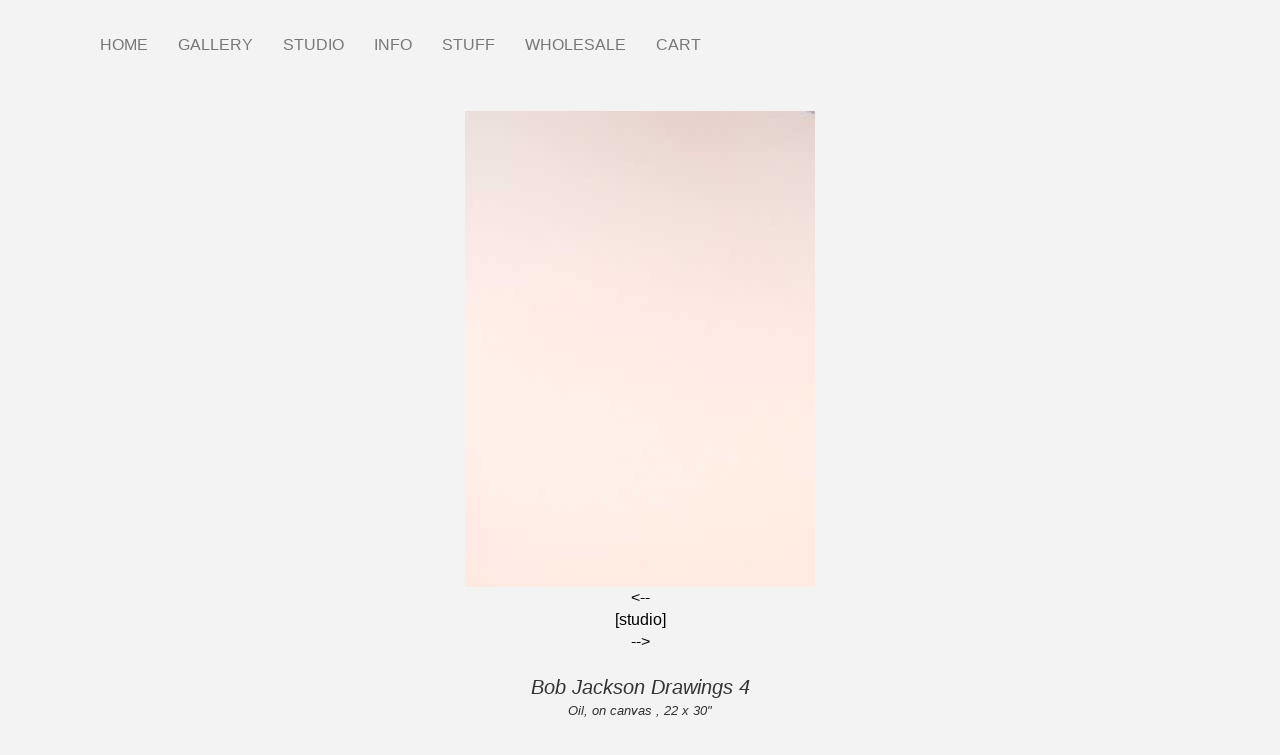

--- FILE ---
content_type: text/html; charset=UTF-8
request_url: https://www.bicyclepaintings.com/studio02/bobjackson/04
body_size: 7204
content:


<!-- THEME DEBUG -->
<!-- THEME HOOK: 'html' -->
<!-- FILE NAME SUGGESTIONS:
   ▪️ html--node--1046.html.twig
   ▪️ html--node--%.html.twig
   ▪️ html--node.html.twig
   ✅ html.html.twig
-->
<!-- BEGIN OUTPUT from 'themes/contrib/bootstrap/templates/system/html.html.twig' -->
<!DOCTYPE html>
<html  lang="en" dir="ltr">
  <head>
    <meta charset="utf-8" />
<script type="text/javascript" data-pin-hover="1" async defer data-pin-height="0" data-pin-shape="rect" data-pin-color="gray" src="//assets.pinterest.com/js/pinit.js"></script>
<meta name="Generator" content="Drupal 10 (https://www.drupal.org); Commerce 2" />
<meta name="MobileOptimized" content="width" />
<meta name="HandheldFriendly" content="true" />
<meta name="viewport" content="width=device-width, initial-scale=1.0" />
<link rel="icon" href="/sites/default/files/favicon.png" type="image/png" />
<link rel="canonical" href="https://www.bicyclepaintings.com/studio02/bobjackson/04" />
<link rel="shortlink" href="https://www.bicyclepaintings.com/node/1046" />

    <title>Bob Jackson Drawings 4 | Bicycle Paintings, Prints and Custom Bike Art Portraits</title>
    <link rel="stylesheet" media="all" href="/sites/default/files/css/css_l23QDgoxemMDCBpI9uJ5_ztth1s46NfQv7Zmyak1ux0.css?delta=0&amp;language=en&amp;theme=bd_bootstrap&amp;include=eJxVyEEOgCAMBMAPEfskU6AaFFzSFpXfe3aOEwE3V-60KTd5oGdIUKGso3Nd-OD3F7lwxR4qTwxfc7GEW3QSLkmowaa5NIps8gFrpCOv" />
<link rel="stylesheet" media="all" href="https://cdn.jsdelivr.net/npm/entreprise7pro-bootstrap@3.4.8/dist/css/bootstrap.min.css" integrity="sha256-zL9fLm9PT7/fK/vb1O9aIIAdm/+bGtxmUm/M1NPTU7Y=" crossorigin="anonymous" />
<link rel="stylesheet" media="all" href="https://cdn.jsdelivr.net/npm/@unicorn-fail/drupal-bootstrap-styles@0.0.2/dist/3.1.1/7.x-3.x/drupal-bootstrap.min.css" integrity="sha512-nrwoY8z0/iCnnY9J1g189dfuRMCdI5JBwgvzKvwXC4dZ+145UNBUs+VdeG/TUuYRqlQbMlL4l8U3yT7pVss9Rg==" crossorigin="anonymous" />
<link rel="stylesheet" media="all" href="https://cdn.jsdelivr.net/npm/@unicorn-fail/drupal-bootstrap-styles@0.0.2/dist/3.1.1/8.x-3.x/drupal-bootstrap.min.css" integrity="sha512-jM5OBHt8tKkl65deNLp2dhFMAwoqHBIbzSW0WiRRwJfHzGoxAFuCowGd9hYi1vU8ce5xpa5IGmZBJujm/7rVtw==" crossorigin="anonymous" />
<link rel="stylesheet" media="all" href="https://cdn.jsdelivr.net/npm/@unicorn-fail/drupal-bootstrap-styles@0.0.2/dist/3.2.0/7.x-3.x/drupal-bootstrap.min.css" integrity="sha512-U2uRfTiJxR2skZ8hIFUv5y6dOBd9s8xW+YtYScDkVzHEen0kU0G9mH8F2W27r6kWdHc0EKYGY3JTT3C4pEN+/g==" crossorigin="anonymous" />
<link rel="stylesheet" media="all" href="https://cdn.jsdelivr.net/npm/@unicorn-fail/drupal-bootstrap-styles@0.0.2/dist/3.2.0/8.x-3.x/drupal-bootstrap.min.css" integrity="sha512-JXQ3Lp7Oc2/VyHbK4DKvRSwk2MVBTb6tV5Zv/3d7UIJKlNEGT1yws9vwOVUkpsTY0o8zcbCLPpCBG2NrZMBJyQ==" crossorigin="anonymous" />
<link rel="stylesheet" media="all" href="https://cdn.jsdelivr.net/npm/@unicorn-fail/drupal-bootstrap-styles@0.0.2/dist/3.3.1/7.x-3.x/drupal-bootstrap.min.css" integrity="sha512-ZbcpXUXjMO/AFuX8V7yWatyCWP4A4HMfXirwInFWwcxibyAu7jHhwgEA1jO4Xt/UACKU29cG5MxhF/i8SpfiWA==" crossorigin="anonymous" />
<link rel="stylesheet" media="all" href="https://cdn.jsdelivr.net/npm/@unicorn-fail/drupal-bootstrap-styles@0.0.2/dist/3.3.1/8.x-3.x/drupal-bootstrap.min.css" integrity="sha512-kTMXGtKrWAdF2+qSCfCTa16wLEVDAAopNlklx4qPXPMamBQOFGHXz0HDwz1bGhstsi17f2SYVNaYVRHWYeg3RQ==" crossorigin="anonymous" />
<link rel="stylesheet" media="all" href="https://cdn.jsdelivr.net/npm/@unicorn-fail/drupal-bootstrap-styles@0.0.2/dist/3.4.0/8.x-3.x/drupal-bootstrap.min.css" integrity="sha512-tGFFYdzcicBwsd5EPO92iUIytu9UkQR3tLMbORL9sfi/WswiHkA1O3ri9yHW+5dXk18Rd+pluMeDBrPKSwNCvw==" crossorigin="anonymous" />
<link rel="stylesheet" media="all" href="/sites/default/files/css/css_UYo_GKt7TPYceTHy30qIRIL7Ht4yQmAJZ75nRckBxgM.css?delta=9&amp;language=en&amp;theme=bd_bootstrap&amp;include=eJxVyEEOgCAMBMAPEfskU6AaFFzSFpXfe3aOEwE3V-60KTd5oGdIUKGso3Nd-OD3F7lwxR4qTwxfc7GEW3QSLkmowaa5NIps8gFrpCOv" />

    <script type="application/json" data-drupal-selector="drupal-settings-json">{"path":{"baseUrl":"\/","pathPrefix":"","currentPath":"node\/1046","currentPathIsAdmin":false,"isFront":false,"currentLanguage":"en"},"pluralDelimiter":"\u0003","suppressDeprecationErrors":true,"ajaxPageState":{"libraries":"eJxdjFEOgzAMQy_U0SNFobW6ThmpmrDB7TeE2BA_lv1secw0qrp55xYtseD2rrnAwx__HLUOqlM9l02bvtBPxFXFawtJO2Luc2MZcmXRMvCDl1BUi4CcSyxfueZ9JLzq7JSrpe1-jTohqYRWJ0eHOd03fvxf8IAlyZyxJzIIkmu3YKs5nnFkwweEeGMq","theme":"bd_bootstrap","theme_token":null},"ajaxTrustedUrl":[],"gtag":{"tagId":"UA-45461979-1","consentMode":false,"otherIds":[],"events":[],"additionalConfigInfo":[]},"pinterest_hover":{"excluded":[".path-frontpage img"]},"bootstrap":{"forms_has_error_value_toggle":1,"popover_enabled":1,"popover_animation":1,"popover_auto_close":1,"popover_container":"body","popover_content":"","popover_delay":"0","popover_html":0,"popover_placement":"right","popover_selector":"","popover_title":"","popover_trigger":"click","tooltip_enabled":1,"tooltip_animation":1,"tooltip_container":"body","tooltip_delay":"0","tooltip_html":0,"tooltip_placement":"auto left","tooltip_selector":"","tooltip_trigger":"hover"},"user":{"uid":0,"permissionsHash":"9c3a1baf35005b8d1cc3da8b6dcb581a71275b788034eb737e6b26f0e2b75f8e"}}</script>
<script src="/sites/default/files/js/js_gJ5kPPaLO2J5wL8iE1sMBfwrNdFh91D3U10QuLYpeBE.js?scope=header&amp;delta=0&amp;language=en&amp;theme=bd_bootstrap&amp;include=eJxdjFEKwzAMQy_UJUcybmI8D1Mbx916_G2UraU_QnoSmjvMZjky0OtoqHR7SWfK6cB_Bx4Essi5dHN7UpxImmmKT82Cao_VUUsXVOOCD9wmNmMlSOTKH7nmfeSyJAWNhPv3_vdzwYW2pmunPcEgpZYW4w2PllTf"></script>
<script src="/modules/contrib/google_tag/js/gtag.js?t7kroe"></script>

  </head>
  <body class="page-node-1046 page-node-type-art_image path-node page-node-type-art-image has-glyphicons">
    <a href="#main-content" class="visually-hidden focusable skip-link">
      Skip to main content
    </a>
    
    

<!-- THEME DEBUG -->
<!-- THEME HOOK: 'off_canvas_page_wrapper' -->
<!-- BEGIN OUTPUT from 'core/modules/system/templates/off-canvas-page-wrapper.html.twig' -->
  <div class="dialog-off-canvas-main-canvas" data-off-canvas-main-canvas>
    

<!-- THEME DEBUG -->
<!-- THEME HOOK: 'page' -->
<!-- FILE NAME SUGGESTIONS:
   ▪️ page--node--1046.html.twig
   ▪️ page--node--%.html.twig
   ▪️ page--node.html.twig
   ✅ page.html.twig
-->
<!-- 💡 BEGIN CUSTOM TEMPLATE OUTPUT from 'themes/custom/bd_bootstrap/templates/system/page.html.twig' -->
          <header class="navbar navbar-default container" id="navbar" role="banner">
            <div class="navbar-header">

                          <button type="button" class="navbar-toggle" data-toggle="collapse" data-target="#navbar-collapse">
            <span class="sr-only">Toggle navigation</span>
            <span class="icon-bar"></span>
            <span class="icon-bar"></span>
            <span class="icon-bar"></span>
          </button>
                
      </div>

                    <div id="navbar-collapse" class="navbar-collapse collapse">
          

<!-- THEME DEBUG -->
<!-- THEME HOOK: 'region' -->
<!-- FILE NAME SUGGESTIONS:
   ▪️ region--navigation-collapsible.html.twig
   ✅ region.html.twig
-->
<!-- BEGIN OUTPUT from 'themes/contrib/bootstrap/templates/system/region.html.twig' -->
  <div class="region region-navigation-collapsible">
    

<!-- THEME DEBUG -->
<!-- THEME HOOK: 'block' -->
<!-- FILE NAME SUGGESTIONS:
   ▪️ block--mainmenu-2.html.twig
   ▪️ block--system-menu-block--main.html.twig
   ✅ block--system-menu-block.html.twig
   ▪️ block--system.html.twig
   ▪️ block.html.twig
-->
<!-- BEGIN OUTPUT from 'core/modules/system/templates/block--system-menu-block.html.twig' -->
<nav role="navigation" aria-labelledby="block-mainmenu-2-menu" id="block-mainmenu-2">
            
  <h2 class="visually-hidden" id="block-mainmenu-2-menu">Main menu</h2>
  

        

<!-- THEME DEBUG -->
<!-- THEME HOOK: 'menu__main' -->
<!-- FILE NAME SUGGESTIONS:
   ✅ menu--main.html.twig
   ✅ menu--main.html.twig
   ▪️ menu.html.twig
-->
<!-- BEGIN OUTPUT from 'themes/contrib/bootstrap/templates/menu/menu--main.html.twig' -->


    
        <ul class="menu menu--main nav navbar-nav menu-level0">
                                                                          <li class="first">
                    
                                                                <a href="/" data-drupal-link-system-path="&lt;front&gt;">HOME</a>
                                    </li>
                                                                          <li class="expanded dropdown">
                    
                                                            <span class="link-toggle"><a href="/gallery" data-drupal-link-system-path="gallery">GALLERY</a>
                    <span class="caret"></span></span>
                      
    
        <ul class="dropdown-menu menu-level1">
                                                                          <li class="first">
                    
                                                                <a href="/gallery/paintings" data-drupal-link-system-path="gallery/paintings">PAINTINGS</a>
                                    </li>
                                                                          <li>
                    
                                                                <a href="/gallery/prints" data-drupal-link-system-path="gallery/prints">PRINTS</a>
                                    </li>
                                                                          <li>
                    
                                                                <a href="/archive" data-drupal-link-system-path="archive">ARCHIVE</a>
                                    </li>
                                                                          <li class="last">
                    
                                                                <a href="/gallery/search" data-drupal-link-system-path="gallery/search">SEARCH</a>
                                    </li>
                    </ul>
    
                                    </li>
                                                                          <li class="expanded dropdown col2">
                    
                                                            <span class="link-toggle"><a href="/studio/2025" data-drupal-link-system-path="node/14006">STUDIO</a>
                    <span class="caret"></span></span>
                      
    
        <ul class="dropdown-menu menu-level1">
                                                                          <li class="first">
                    
                                                                <a href="/studio/2025" data-drupal-link-system-path="node/14006">2025</a>
                                    </li>
                                                                          <li>
                    
                                                                <a href="/studio/2024" title="Studio 2024" data-drupal-link-system-path="node/13372">2024</a>
                                    </li>
                                                                          <li>
                    
                                                                <a href="/studio/2023" title="Studio 2023" data-drupal-link-system-path="node/12831">2023</a>
                                    </li>
                                                                          <li>
                    
                                                                <a href="/studio/2022" data-drupal-link-system-path="node/12207">2022</a>
                                    </li>
                                                                          <li>
                    
                                                                <a href="/studio/2021" data-drupal-link-system-path="node/11860">2021</a>
                                    </li>
                                                                          <li>
                    
                                                                <a href="/studio/2020" title="Studio 2020" data-drupal-link-system-path="node/11220">2020</a>
                                    </li>
                                                                          <li>
                    
                                                                <a href="/studio/2019" title="Studio 2019" data-drupal-link-system-path="node/10443">2019</a>
                                    </li>
                                                                          <li>
                    
                                                                <a href="/studio/2018" title="" data-drupal-link-system-path="node/9947">2018</a>
                                    </li>
                                                                          <li>
                    
                                                                <a href="/studio/2017" title="" data-drupal-link-system-path="node/9445">2017</a>
                                    </li>
                                                                          <li>
                    
                                                                <a href="/studio/2016" title="" data-drupal-link-system-path="node/8842">2016</a>
                                    </li>
                                                                          <li>
                    
                                                                <a href="/studio/2015" data-drupal-link-system-path="node/8204">2015</a>
                                    </li>
                                                                          <li>
                    
                                                                <a href="/studio/2014" title="" data-drupal-link-system-path="node/7381">2014</a>
                                    </li>
                                                                          <li>
                    
                                                                <a href="/studio/2013" title="" data-drupal-link-system-path="node/2352">2013</a>
                                    </li>
                                                                          <li>
                    
                                                                <a href="/studio/2012" data-drupal-link-system-path="node/1969">2012</a>
                                    </li>
                                                                          <li>
                    
                                                                <a href="/studio/2011" data-drupal-link-system-path="node/1967">2011</a>
                                    </li>
                                                                          <li>
                    
                                                                <a href="/studio/2010" data-drupal-link-system-path="node/2178">2010</a>
                                    </li>
                                                                          <li>
                    
                                                                <a href="/studio/2009" data-drupal-link-system-path="node/3012">2009</a>
                                    </li>
                                                                          <li>
                    
                                                                <a href="/studio/2008" data-drupal-link-system-path="node/2299">2008</a>
                                    </li>
                                                                          <li>
                    
                                                                <a href="/studio/2007" data-drupal-link-system-path="node/3011">2007</a>
                                    </li>
                                                                          <li>
                    
                                                                <a href="/studio/2006" data-drupal-link-system-path="node/2209">2006</a>
                                    </li>
                                                                          <li>
                    
                                                                <a href="/studio/2005" data-drupal-link-system-path="node/2306">2005</a>
                                    </li>
                                                                          <li>
                    
                                                                <a href="/studio/2004" data-drupal-link-system-path="node/3010">2004</a>
                                    </li>
                                                                          <li>
                    
                                                                <a href="/studio/2003" data-drupal-link-system-path="node/2305">2003</a>
                                    </li>
                                                                          <li>
                    
                                                                <a href="/studio/2002" data-drupal-link-system-path="node/2179">2002</a>
                                    </li>
                                                                          <li>
                    
                                                                <a href="/studio/2001" data-drupal-link-system-path="node/2351">2001</a>
                                    </li>
                                                                          <li>
                    
                                                                <a href="/studio/2000" data-drupal-link-system-path="node/6051">2000</a>
                                    </li>
                                                                          <li>
                    
                                                                <a href="/studio/1999" data-drupal-link-system-path="node/2603">1999</a>
                                    </li>
                                                                          <li>
                    
                                                                <a href="/studio/1998" data-drupal-link-system-path="node/6058">1998</a>
                                    </li>
                                                                          <li class="last">
                    
                                                                <a href="/studio/1997" data-drupal-link-system-path="node/6153">1997</a>
                                    </li>
                    </ul>
    
                                    </li>
                                                                          <li class="expanded dropdown">
                    
                                                            <span class="link-toggle"><a href="/info" data-drupal-link-system-path="node/10826">INFO</a>
                    <span class="caret"></span></span>
                      
    
        <ul class="dropdown-menu menu-level1">
                                                                          <li class="first">
                    
                                                                <a href="/info/statement" data-drupal-link-system-path="node/495">STATEMENT</a>
                                    </li>
                                                                          <li>
                    
                                                                <a href="/info/bio" data-drupal-link-system-path="node/7784">BIO</a>
                                    </li>
                                                                          <li>
                    
                                                                <a href="/info/resume" data-drupal-link-system-path="node/514">RESUME - CV</a>
                                    </li>
                                                                          <li>
                    
                                                                <a href="/info/publications" data-drupal-link-system-path="info/publications">PUBLICATIONS</a>
                                    </li>
                                                                          <li>
                    
                                                                <a href="/info/websiteinfo" data-drupal-link-system-path="node/500">WEBSITE INFO</a>
                                    </li>
                                                                          <li>
                    
                                                                <a href="/info/mypaintings/1" data-drupal-link-system-path="node/510">MY PAINTINGS</a>
                                    </li>
                                                                          <li>
                    
                                                                <a href="/info/mybikes/1" data-drupal-link-system-path="node/501">MY BIKES</a>
                                    </li>
                                                                          <li>
                    
                                                                <a href="/info/commissions" data-drupal-link-system-path="node/499">CUSTOM PAINTINGS</a>
                                    </li>
                                                                          <li>
                    
                                                                <a href="/info/events" data-drupal-link-system-path="node/5240">EVENTS</a>
                                    </li>
                                                                          <li>
                    
                                                                <a href="/info/contact" data-drupal-link-system-path="webform/contact">CONTACT</a>
                                    </li>
                                                                          <li class="last">
                    
                                                                <a href="/info/blog" data-drupal-link-system-path="info/blog">BLOG</a>
                                    </li>
                    </ul>
    
                                    </li>
                                                                          <li class="expanded dropdown">
                    
                                                            <span class="link-toggle"><a href="/stuff/gallery" title="" data-drupal-link-system-path="node/764">STUFF</a>
                    <span class="caret"></span></span>
                      
    
        <ul class="dropdown-menu menu-level1">
                                                                          <li class="first last">
                    
                                                                <a href="/stuff/t-shirts" data-drupal-link-system-path="stuff/t-shirts">T SHIRTS</a>
                                    </li>
                    </ul>
    
                                    </li>
                                                                          <li class="expanded dropdown">
                    
                                                            <span class="link-toggle"><a href="/wholesale" data-drupal-link-system-path="node/10825">WHOLESALE</a>
                    <span class="caret"></span></span>
                      
    
        <ul class="dropdown-menu menu-level1">
                                                                          <li class="first last">
                    
                                                                <a href="/stuff/notecards" title="" data-drupal-link-system-path="node/7950">Notecards</a>
                                    </li>
                    </ul>
    
                                    </li>
                                                                          <li class="last">
                    
                                                                <a href="/cart" data-drupal-link-system-path="cart">CART</a>
                                    </li>
                    </ul>
    

<!-- END OUTPUT from 'themes/contrib/bootstrap/templates/menu/menu--main.html.twig' -->


  </nav>

<!-- END OUTPUT from 'core/modules/system/templates/block--system-menu-block.html.twig' -->


  </div>

<!-- END OUTPUT from 'themes/contrib/bootstrap/templates/system/region.html.twig' -->


        </div>
                </header>
  
  <div role="main" class="main-container container js-quickedit-main-content">
    <div class="row">

                              <div class="col-sm-12" role="heading">
            

<!-- THEME DEBUG -->
<!-- THEME HOOK: 'region' -->
<!-- FILE NAME SUGGESTIONS:
   ▪️ region--header.html.twig
   ✅ region.html.twig
-->
<!-- BEGIN OUTPUT from 'themes/contrib/bootstrap/templates/system/region.html.twig' -->
  <div class="region region-header">
    

<!-- THEME DEBUG -->
<!-- THEME HOOK: 'block' -->
<!-- FILE NAME SUGGESTIONS:
   ▪️ block--bd-bootstrap-messages.html.twig
   ✅ block--system-messages-block.html.twig
   ▪️ block--system.html.twig
   ▪️ block.html.twig
-->
<!-- BEGIN OUTPUT from 'core/modules/system/templates/block--system-messages-block.html.twig' -->
<div data-drupal-messages-fallback class="hidden"></div>

<!-- END OUTPUT from 'core/modules/system/templates/block--system-messages-block.html.twig' -->


  </div>

<!-- END OUTPUT from 'themes/contrib/bootstrap/templates/system/region.html.twig' -->


          </div>
              
            
                  <section class="col-sm-12">

                
                                      

<!-- THEME DEBUG -->
<!-- THEME HOOK: 'region' -->
<!-- FILE NAME SUGGESTIONS:
   ▪️ region--help.html.twig
   ✅ region.html.twig
-->
<!-- BEGIN OUTPUT from 'themes/contrib/bootstrap/templates/system/region.html.twig' -->

<!-- END OUTPUT from 'themes/contrib/bootstrap/templates/system/region.html.twig' -->


                  
                          <a id="main-content"></a>
          

<!-- THEME DEBUG -->
<!-- THEME HOOK: 'region' -->
<!-- FILE NAME SUGGESTIONS:
   ▪️ region--content.html.twig
   ✅ region.html.twig
-->
<!-- BEGIN OUTPUT from 'themes/contrib/bootstrap/templates/system/region.html.twig' -->
  <div class="region region-content">
    

<!-- THEME DEBUG -->
<!-- THEME HOOK: 'block' -->
<!-- FILE NAME SUGGESTIONS:
   ▪️ block--bd-bootstrap-content.html.twig
   ▪️ block--system-main-block.html.twig
   ✅ block--system.html.twig
   ▪️ block.html.twig
-->
<!-- BEGIN OUTPUT from 'themes/contrib/bootstrap/templates/block/block--system.html.twig' -->
  

<!-- THEME DEBUG -->
<!-- THEME HOOK: 'node' -->
<!-- FILE NAME SUGGESTIONS:
   ▪️ node--1046--landscape.html.twig
   ▪️ node--1046.html.twig
   ▪️ node--art-image--landscape.html.twig
   ▪️ node--art-image.html.twig
   ▪️ node--landscape.html.twig
   ✅ node.html.twig
-->
<!-- BEGIN OUTPUT from 'themes/contrib/bootstrap/templates/node/node.html.twig' -->

<article class="art-image is-promoted landscape clearfix">

  
      <h2>
      <a href="/studio02/bobjackson/04" rel="bookmark">

<!-- THEME DEBUG -->
<!-- THEME HOOK: 'field' -->
<!-- FILE NAME SUGGESTIONS:
   ▪️ field--node--title--art-image.html.twig
   ✅ field--node--title.html.twig
   ▪️ field--node--art-image.html.twig
   ▪️ field--title.html.twig
   ▪️ field--string.html.twig
   ▪️ field.html.twig
-->
<!-- BEGIN OUTPUT from 'core/modules/node/templates/field--node--title.html.twig' -->

<span>Bob Jackson Drawings 4</span>

<!-- END OUTPUT from 'core/modules/node/templates/field--node--title.html.twig' -->

</a>
    </h2>
    

  
  <div class="content">
    

<!-- THEME DEBUG -->
<!-- THEME HOOK: 'layout__onecol' -->
<!-- FILE NAME SUGGESTIONS:
   ✅ layout--onecol.html.twig
   ✅ layout--onecol.html.twig
   ▪️ layout.html.twig
-->
<!-- BEGIN OUTPUT from 'core/modules/layout_discovery/layouts/onecol/layout--onecol.html.twig' -->
  <div class="layout layout--onecol">
    <div  class="layout__region layout__region--content">
      

<!-- THEME DEBUG -->
<!-- THEME HOOK: 'block' -->
<!-- FILE NAME SUGGESTIONS:
   ▪️ block--field-block--node--art-image--field-img.html.twig
   ▪️ block--field-block--node--art-image.html.twig
   ▪️ block--field-block--node.html.twig
   ▪️ block--field-block.html.twig
   ▪️ block--layout-builder.html.twig
   ✅ block.html.twig
-->
<!-- BEGIN OUTPUT from 'themes/contrib/bootstrap/templates/block/block.html.twig' -->
<section class="block block-layout-builder block-field-blocknodeart-imagefield-img clearfix">
  
    

      

<!-- THEME DEBUG -->
<!-- THEME HOOK: 'field' -->
<!-- FILE NAME SUGGESTIONS:
   ▪️ field--node--field-img--art-image--landscape.html.twig
   ▪️ field--node--field-img--art-image.html.twig
   ▪️ field--node--field-img.html.twig
   ▪️ field--node--art-image.html.twig
   ▪️ field--field-img.html.twig
   ▪️ field--image.html.twig
   ✅ field.html.twig
-->
<!-- BEGIN OUTPUT from 'themes/contrib/bootstrap/templates/field/field.html.twig' -->

      <div class="field field--name-field-img field--type-image field--label-hidden field--items">
              <div class="field--item">

<!-- THEME DEBUG -->
<!-- THEME HOOK: 'image_formatter' -->
<!-- BEGIN OUTPUT from 'core/modules/image/templates/image-formatter.html.twig' -->
  

<!-- THEME DEBUG -->
<!-- THEME HOOK: 'image_style' -->
<!-- BEGIN OUTPUT from 'core/modules/image/templates/image-style.html.twig' -->


<!-- THEME DEBUG -->
<!-- THEME HOOK: 'image' -->
<!-- BEGIN OUTPUT from 'themes/contrib/bootstrap/templates/system/image.html.twig' -->
<img loading="lazy" src="/sites/default/files/styles/landscape-artwork/public/gallery/bob4_1.jpg?itok=P9KeDqM7" width="350" height="476" class="img-responsive" />

<!-- END OUTPUT from 'themes/contrib/bootstrap/templates/system/image.html.twig' -->



<!-- END OUTPUT from 'core/modules/image/templates/image-style.html.twig' -->



<!-- END OUTPUT from 'core/modules/image/templates/image-formatter.html.twig' -->

</div>
          </div>
  
<!-- END OUTPUT from 'themes/contrib/bootstrap/templates/field/field.html.twig' -->


  </section>


<!-- END OUTPUT from 'themes/contrib/bootstrap/templates/block/block.html.twig' -->



<!-- THEME DEBUG -->
<!-- THEME HOOK: 'block' -->
<!-- FILE NAME SUGGESTIONS:
   ▪️ block--field-block--node--art-image--field-earlier.html.twig
   ▪️ block--field-block--node--art-image.html.twig
   ▪️ block--field-block--node.html.twig
   ▪️ block--field-block.html.twig
   ▪️ block--layout-builder.html.twig
   ✅ block.html.twig
-->
<!-- BEGIN OUTPUT from 'themes/contrib/bootstrap/templates/block/block.html.twig' -->
<section class="block block-layout-builder block-field-blocknodeart-imagefield-earlier clearfix">
  
    

      

<!-- THEME DEBUG -->
<!-- THEME HOOK: 'field' -->
<!-- FILE NAME SUGGESTIONS:
   ▪️ field--node--field-earlier--art-image--landscape.html.twig
   ▪️ field--node--field-earlier--art-image.html.twig
   ▪️ field--node--field-earlier.html.twig
   ▪️ field--node--art-image.html.twig
   ▪️ field--field-earlier.html.twig
   ▪️ field--entity-reference.html.twig
   ✅ field.html.twig
-->
<!-- BEGIN OUTPUT from 'themes/contrib/bootstrap/templates/field/field.html.twig' -->

            <div class="field field--name-field-earlier field--type-entity-reference field--label-hidden field--item"><a href="/studio02/bobjackson/03" hreflang="en">&lt;--</a></div>
      
<!-- END OUTPUT from 'themes/contrib/bootstrap/templates/field/field.html.twig' -->


  </section>


<!-- END OUTPUT from 'themes/contrib/bootstrap/templates/block/block.html.twig' -->



<!-- THEME DEBUG -->
<!-- THEME HOOK: 'block' -->
<!-- FILE NAME SUGGESTIONS:
   ▪️ block--field-block--node--art-image--field-studio.html.twig
   ▪️ block--field-block--node--art-image.html.twig
   ▪️ block--field-block--node.html.twig
   ▪️ block--field-block.html.twig
   ▪️ block--layout-builder.html.twig
   ✅ block.html.twig
-->
<!-- BEGIN OUTPUT from 'themes/contrib/bootstrap/templates/block/block.html.twig' -->
<section class="block block-layout-builder block-field-blocknodeart-imagefield-studio clearfix">
  
    

      

<!-- THEME DEBUG -->
<!-- THEME HOOK: 'field' -->
<!-- FILE NAME SUGGESTIONS:
   ▪️ field--node--field-studio--art-image--landscape.html.twig
   ▪️ field--node--field-studio--art-image.html.twig
   ▪️ field--node--field-studio.html.twig
   ▪️ field--node--art-image.html.twig
   ▪️ field--field-studio.html.twig
   ▪️ field--entity-reference.html.twig
   ✅ field.html.twig
-->
<!-- BEGIN OUTPUT from 'themes/contrib/bootstrap/templates/field/field.html.twig' -->

            <div class="field field--name-field-studio field--type-entity-reference field--label-hidden field--item"><a href="/studio02/bobjackson" hreflang="en">[studio]</a></div>
      
<!-- END OUTPUT from 'themes/contrib/bootstrap/templates/field/field.html.twig' -->


  </section>


<!-- END OUTPUT from 'themes/contrib/bootstrap/templates/block/block.html.twig' -->



<!-- THEME DEBUG -->
<!-- THEME HOOK: 'block' -->
<!-- FILE NAME SUGGESTIONS:
   ▪️ block--field-block--node--art-image--field-later.html.twig
   ▪️ block--field-block--node--art-image.html.twig
   ▪️ block--field-block--node.html.twig
   ▪️ block--field-block.html.twig
   ▪️ block--layout-builder.html.twig
   ✅ block.html.twig
-->
<!-- BEGIN OUTPUT from 'themes/contrib/bootstrap/templates/block/block.html.twig' -->
<section class="block block-layout-builder block-field-blocknodeart-imagefield-later clearfix">
  
    

      

<!-- THEME DEBUG -->
<!-- THEME HOOK: 'field' -->
<!-- FILE NAME SUGGESTIONS:
   ▪️ field--node--field-later--art-image--landscape.html.twig
   ▪️ field--node--field-later--art-image.html.twig
   ▪️ field--node--field-later.html.twig
   ▪️ field--node--art-image.html.twig
   ▪️ field--field-later.html.twig
   ▪️ field--entity-reference.html.twig
   ✅ field.html.twig
-->
<!-- BEGIN OUTPUT from 'themes/contrib/bootstrap/templates/field/field.html.twig' -->

            <div class="field field--name-field-later field--type-entity-reference field--label-hidden field--item"><a href="/studio02/bobjackson/05" hreflang="en">--&gt;</a></div>
      
<!-- END OUTPUT from 'themes/contrib/bootstrap/templates/field/field.html.twig' -->


  </section>


<!-- END OUTPUT from 'themes/contrib/bootstrap/templates/block/block.html.twig' -->



<!-- THEME DEBUG -->
<!-- THEME HOOK: 'block' -->
<!-- FILE NAME SUGGESTIONS:
   ▪️ block--extra-field-block--node--art-image--custom-studio-title-number.html.twig
   ▪️ block--extra-field-block--node--art-image.html.twig
   ▪️ block--extra-field-block--node.html.twig
   ▪️ block--extra-field-block.html.twig
   ▪️ block--layout-builder.html.twig
   ✅ block.html.twig
-->
<!-- BEGIN OUTPUT from 'themes/contrib/bootstrap/templates/block/block.html.twig' -->
<section class="block block-layout-builder block-extra-field-blocknodeart-imagecustom-studio-title-number clearfix">
  
    

      <div class='studio-title-and-number'>Bob Jackson Drawings  4</div>
  </section>


<!-- END OUTPUT from 'themes/contrib/bootstrap/templates/block/block.html.twig' -->



<!-- THEME DEBUG -->
<!-- THEME HOOK: 'block' -->
<!-- FILE NAME SUGGESTIONS:
   ▪️ block--extra-field-block--node--art-image--custom-media-height-width.html.twig
   ▪️ block--extra-field-block--node--art-image.html.twig
   ▪️ block--extra-field-block--node.html.twig
   ▪️ block--extra-field-block.html.twig
   ▪️ block--layout-builder.html.twig
   ✅ block.html.twig
-->
<!-- BEGIN OUTPUT from 'themes/contrib/bootstrap/templates/block/block.html.twig' -->
<section class="block block-layout-builder block-extra-field-blocknodeart-imagecustom-media-height-width clearfix">
  
    

      <div class='media-dimensions'>Oil, on canvas , 22 x 30"</div>
  </section>


<!-- END OUTPUT from 'themes/contrib/bootstrap/templates/block/block.html.twig' -->



<!-- THEME DEBUG -->
<!-- THEME HOOK: 'block' -->
<!-- FILE NAME SUGGESTIONS:
   ▪️ block--field-block--node--art-image--field-scale-.html.twig
   ▪️ block--field-block--node--art-image.html.twig
   ▪️ block--field-block--node.html.twig
   ▪️ block--field-block.html.twig
   ▪️ block--layout-builder.html.twig
   ✅ block.html.twig
-->
<!-- BEGIN OUTPUT from 'themes/contrib/bootstrap/templates/block/block.html.twig' -->
<section class="block block-layout-builder block-field-blocknodeart-imagefield-scale- clearfix">
  
    

      

<!-- THEME DEBUG -->
<!-- THEME HOOK: 'field' -->
<!-- FILE NAME SUGGESTIONS:
   ▪️ field--node--field-scale---art-image--landscape.html.twig
   ▪️ field--node--field-scale---art-image.html.twig
   ✅ field--node--field-scale-.html.twig
   ▪️ field--node--art-image.html.twig
   ▪️ field--field-scale-.html.twig
   ▪️ field--list-string.html.twig
   ▪️ field.html.twig
-->
<!-- 💡 BEGIN CUSTOM TEMPLATE OUTPUT from 'themes/custom/bd_bootstrap/templates/field/field--node--field-scale-.html.twig' -->
<div id="scale-image">

<a class="show-hide-scale" href="#">Show Scale</a>
    <br/>
<img class="hidden-scale" src="/themes/custom/bd_bootstrap/scale-images/no_image.jpg" />
</div>

<!-- END CUSTOM TEMPLATE OUTPUT from 'themes/custom/bd_bootstrap/templates/field/field--node--field-scale-.html.twig' -->


  </section>


<!-- END OUTPUT from 'themes/contrib/bootstrap/templates/block/block.html.twig' -->



<!-- THEME DEBUG -->
<!-- THEME HOOK: 'block' -->
<!-- FILE NAME SUGGESTIONS:
   ▪️ block--field-block--node--art-image--field-collection.html.twig
   ▪️ block--field-block--node--art-image.html.twig
   ▪️ block--field-block--node.html.twig
   ▪️ block--field-block.html.twig
   ▪️ block--layout-builder.html.twig
   ✅ block.html.twig
-->
<!-- BEGIN OUTPUT from 'themes/contrib/bootstrap/templates/block/block.html.twig' -->
<section class="block block-layout-builder block-field-blocknodeart-imagefield-collection clearfix">
  
    

      
  </section>


<!-- END OUTPUT from 'themes/contrib/bootstrap/templates/block/block.html.twig' -->



<!-- THEME DEBUG -->
<!-- THEME HOOK: 'block' -->
<!-- FILE NAME SUGGESTIONS:
   ▪️ block--field-block--node--art-image--body.html.twig
   ▪️ block--field-block--node--art-image.html.twig
   ▪️ block--field-block--node.html.twig
   ▪️ block--field-block.html.twig
   ▪️ block--layout-builder.html.twig
   ✅ block.html.twig
-->
<!-- BEGIN OUTPUT from 'themes/contrib/bootstrap/templates/block/block.html.twig' -->
<section class="block block-layout-builder block-field-blocknodeart-imagebody clearfix">
  
    

      

<!-- THEME DEBUG -->
<!-- THEME HOOK: 'field' -->
<!-- FILE NAME SUGGESTIONS:
   ▪️ field--node--body--art-image--landscape.html.twig
   ▪️ field--node--body--art-image.html.twig
   ▪️ field--node--body.html.twig
   ▪️ field--node--art-image.html.twig
   ▪️ field--body.html.twig
   ▪️ field--text-with-summary.html.twig
   ✅ field.html.twig
-->
<!-- BEGIN OUTPUT from 'themes/contrib/bootstrap/templates/field/field.html.twig' -->

            <div class="field field--name-body field--type-text-with-summary field--label-hidden field--item"><p>Starting another drawing.</p>
</div>
      
<!-- END OUTPUT from 'themes/contrib/bootstrap/templates/field/field.html.twig' -->


  </section>


<!-- END OUTPUT from 'themes/contrib/bootstrap/templates/block/block.html.twig' -->


    </div>
  </div>

<!-- END OUTPUT from 'core/modules/layout_discovery/layouts/onecol/layout--onecol.html.twig' -->


  </div>

</article>

<!-- END OUTPUT from 'themes/contrib/bootstrap/templates/node/node.html.twig' -->



<!-- END OUTPUT from 'themes/contrib/bootstrap/templates/block/block--system.html.twig' -->


  </div>

<!-- END OUTPUT from 'themes/contrib/bootstrap/templates/system/region.html.twig' -->


              </section>

                </div>
  </div>

      <footer class="footer container" role="contentinfo">
      

<!-- THEME DEBUG -->
<!-- THEME HOOK: 'region' -->
<!-- FILE NAME SUGGESTIONS:
   ▪️ region--footer.html.twig
   ✅ region.html.twig
-->
<!-- BEGIN OUTPUT from 'themes/contrib/bootstrap/templates/system/region.html.twig' -->
  <div class="region region-footer">
    

<!-- THEME DEBUG -->
<!-- THEME HOOK: 'block' -->
<!-- FILE NAME SUGGESTIONS:
   ▪️ block--copyright.html.twig
   ▪️ block--block-content--dd32abc6-b5b4-4c96-80f3-3e319c73dad5.html.twig
   ▪️ block--block-content--id-view--copyright--full.html.twig
   ▪️ block--block-content--id--copyright.html.twig
   ▪️ block--block-content--view-type--basic--full.html.twig
   ▪️ block--block-content--type--basic.html.twig
   ▪️ block--block-content--view--full.html.twig
   ▪️ block--block-content.html.twig
   ✅ block.html.twig
-->
<!-- BEGIN OUTPUT from 'themes/contrib/bootstrap/templates/block/block.html.twig' -->
<section id="block-copyright" class="block block-block-content block-block-contentdd32abc6-b5b4-4c96-80f3-3e319c73dad5 clearfix">
  
    

      

<!-- THEME DEBUG -->
<!-- THEME HOOK: 'field' -->
<!-- FILE NAME SUGGESTIONS:
   ▪️ field--block-content--body--basic.html.twig
   ▪️ field--block-content--body.html.twig
   ▪️ field--block-content--basic.html.twig
   ▪️ field--body.html.twig
   ▪️ field--text-with-summary.html.twig
   ✅ field.html.twig
-->
<!-- BEGIN OUTPUT from 'themes/contrib/bootstrap/templates/field/field.html.twig' -->

            <div class="field field--name-body field--type-text-with-summary field--label-hidden field--item"><p>All images on this website are registered with the U.S. Copyright Office &amp; may not be reproduced without permission. © 1997 –2025 Bicycle Paintings, Prints and Custom Bike Art Portraits All rights reserved</p>
</div>
      
<!-- END OUTPUT from 'themes/contrib/bootstrap/templates/field/field.html.twig' -->


  </section>


<!-- END OUTPUT from 'themes/contrib/bootstrap/templates/block/block.html.twig' -->


  </div>

<!-- END OUTPUT from 'themes/contrib/bootstrap/templates/system/region.html.twig' -->


    </footer>
  
<!-- END CUSTOM TEMPLATE OUTPUT from 'themes/custom/bd_bootstrap/templates/system/page.html.twig' -->


  </div>

<!-- END OUTPUT from 'core/modules/system/templates/off-canvas-page-wrapper.html.twig' -->


    
    <script src="/sites/default/files/js/js_JBvvbJrFOXCKu2ZBl2GnDfBgmoABWgEMkPpVsxEmeQI.js?scope=footer&amp;delta=0&amp;language=en&amp;theme=bd_bootstrap&amp;include=eJxdjFEKwzAMQy_UJUcybmI8D1Mbx916_G2UraU_QnoSmjvMZjky0OtoqHR7SWfK6cB_Bx4Essi5dHN7UpxImmmKT82Cao_VUUsXVOOCD9wmNmMlSOTKH7nmfeSyJAWNhPv3_vdzwYW2pmunPcEgpZYW4w2PllTf"></script>
<script src="https://cdn.jsdelivr.net/npm/entreprise7pro-bootstrap@3.4.8/dist/js/bootstrap.min.js" integrity="sha256-3XV0ZwG+520tCQ6I0AOlrGAFpZioT/AyPuX0Zq2i8QY=" crossorigin="anonymous"></script>
<script src="/sites/default/files/js/js_xJTMDeIT7zqXcXJTEan-0XeCSM3FlbmV31XUelHm8LE.js?scope=footer&amp;delta=2&amp;language=en&amp;theme=bd_bootstrap&amp;include=eJxdjFEKwzAMQy_UJUcybmI8D1Mbx916_G2UraU_QnoSmjvMZjky0OtoqHR7SWfK6cB_Bx4Essi5dHN7UpxImmmKT82Cao_VUUsXVOOCD9wmNmMlSOTKH7nmfeSyJAWNhPv3_vdzwYW2pmunPcEgpZYW4w2PllTf"></script>

  </body>
</html>

<!-- END OUTPUT from 'themes/contrib/bootstrap/templates/system/html.html.twig' -->



--- FILE ---
content_type: text/css
request_url: https://www.bicyclepaintings.com/sites/default/files/css/css_UYo_GKt7TPYceTHy30qIRIL7Ht4yQmAJZ75nRckBxgM.css?delta=9&language=en&theme=bd_bootstrap&include=eJxVyEEOgCAMBMAPEfskU6AaFFzSFpXfe3aOEwE3V-60KTd5oGdIUKGso3Nd-OD3F7lwxR4qTwxfc7GEW3QSLkmowaa5NIps8gFrpCOv
body_size: 4219
content:
/* @license GPL-2.0-or-later https://www.drupal.org/licensing/faq */
body{font-family:verdana,arial,helvetica;font-size:16px;background-color:#F3F3F3;}h2{font-weight:bold;}h3,.h3{font-size:20px;font-weight:bold;}.page-header{border:none;margin-bottom:0px;}a:link,a:visited{color:#000000;text-decoration:none;}a:hover{color:#415663;text-decoration:none;}.view-header a{color:#933;}.footer{border:none;}header#navbar{background-color:inherit;border:none;}@media screen and (min-width:1200px){.navbar.container{max-width:100%;}}#scale-image img.hidden-scale,#scale-image{display:none;}.studio-title-and-number{font-size:15pt;font-style:italic;padding-top:1em;}.landscape,.landscape .content{margin:auto;text-align:center;}.landscape img.img-responsive{display:inline;}.media-dimensions,.field--name-field-collection,.page-node-type-art-image .field-name-field-edition,.block-field-blocknodestudiofield-photo-credit,.page-node-type-studio .date-display-single,.field--name-field-edition,#scale-image{font-style:italic;font-size:smaller;}.art-image .field--name-body{padding-top:1%;font-size:.9em;}.art-image .content p{margin:.25%;}.region.region-footer #block-copyright{text-align:center;font-size:smaller;}.view-landing-pages .block-title{font-family:garamond,"times new roman",times;font-size:32px;font-weight:bold;line-height:80%;}.view-landing-pages .view-header{border-bottom:1px solid red;}.view-landing-pages .field-content{font-size:12px;color:#726560;}.view-landing-pages .views-field-title .field-content{font-size:15px;}.view-header{margin-bottom:25px;}.btn-info{background-color:#933;border-color:#933;}.btn-info:hover{background-color:#933;border-color:#933;}.pagination > li > a,.pagination > li > span{color:black;}.block-field-blocknodeart-imagefield-zoom-image{text-align:center;}.layout--twocol-section--50-50 img{max-width:95%;margin:0 auto;}.views-exposed-form label{display:block;}body.page-node-495{background-color:#74868E;}body.page-node-type-blog{background-color:#fefefe;}body.page-node-4421{background-color:#ffffff;}body.page-node-5230,body.page-node-7946{background-color:gainsboro;}.page-node-5230 .pane-node-title,.page-node-7946 .pane-node-title{color:#660033;font-family:arial,helvetica;font-size:24pt;text-decoration:none;padding-bottom:1%;text-align:center;}.page-node-12009 .author{display:none;}.page-node-3787 .pane-node-title{display:block;font-family:courier new;font-weight:bold;font-size:250%;padding-top:6%;padding-left:30%;padding-bottom:12%;color:#330066;background-image:url(/themes/custom/bd_bootstrap/bg-images/infolong.png);background-repeat:repeat-x;background-position:bottom;}body.path-frontpage,body.page-node-3787{background-color :#fff4d8;}body.page-node-510,body.page-node-511,body.page-node-512,body.page-node-513{background-color:#ffffff;}.page-node-499 .pane-node-title{display:block;font-family:courier new;font-weight:bold;font-size:250%;padding-bottom:8%;color:#330066;background-image:url(/themes/custom/bd_bootstrap/bg-images/infolong.png);background-repeat:repeat-x;background-position:bottom;}body.page-node-500{background-color:#F0E7D5;}.page-500 .pane-node-title{display:block;font-family:courier new;font-weight:bold;font-size:250%;color:#330066;padding-top:6%;}.page-node-500 .region-content .field--name-body{background-image:url(/themes/custom/bd_bootstrap/bg-images/higginsbirdlike.jpg);background-repeat:no-repeat;background-position:right;padding:10% 0;margin-top:5%;}.view-publications .views-view-grid{margin:auto;}.view-publications .publications-list,.view-publications .publications-list a,.view-publications .publications-list a:visited{text-decoration:none;font-family:gil sans;font-style:italic;font-weight:bolder;font-size:15pt;color:#ffffff;}.view-publications .views-field-field-publication a{text-decoration:underline;}body.views-publications{background-color:#BE0D11;}body.views-publications .pane-node-title{font-family:courier new;font-weight:bold;color:#330066;font-size:250%;padding-top:6%;padding-bottom:6%;text-align:center;}body.page-node-4909{background-image:url(/themes/custom/bd_bootstrap/bg-images/tshirts/lookin-good/01.jpg);}.page-node-4909 img,.page-node-4909 .date-display-single,.page-node-4909 .field-name-field-piece-number,.page-node-4909 .studio-title-and-number{display:none;}.page-node-4909 .region-content,.page-node-4909 .copyright,.page-node-4909 .region-header{background-color:#fff}.page-node-4909 .layout__region--first{background-image:url(/themes/custom/bd_bootstrap/bg-images/tshirts/lookin-good/02.jpg);background-repeat:no-repeat;height:476px;background-position:center;}body.page-node-5739,body.page-node-5240{background-color :#fff;}.page-node-10825 .viewsreference--view-title,.page-node-764 .viewsreference--view-title{color:#F36;}.views-blog .pane-node-title{display:block;font-family:courier new;font-weight:bold;color:#000000;font-size:150%;padding-left:15%;}.views-blog .view-header{font-family:courier new;font-weight:bold;color:#000000;font-size:250%;padding:0 20% 5% 20%;}.views-blog .views-row .field--name-body{border-bottom :1px solid gray;padding:3%;}body.views-blog,body.node-type-blog,body.views-blog .region-sidebar-second{background-color:#fefefe;border:none;padding-top:0;box-shadow:none;}.contextual-region.view.view-blog.view-id-blog.view-display-id-block_1 li{list-style:none;}.pagination > li > a,.pagination > li > a:hover,.pagination > li > span:hover,.pagination > li > a:focus,.pagination > li > span:focus{background-color:inherit;border:none;}.pagination > .active > a,.pagination > .active > span,.pagination > .active > a:hover,.pagination > .active > span:hover,.pagination > .active > a:focus,.pagination > .active > span:focus{background-color:inherit;font-weight:bold;color:black;}.view-wholesale .views-field-title{font-weight:bold;}.page-node-10826 .block-field-blocknodelanding-pagefield-left-menu a,.page-node-10826 .block-field-blocknodelanding-pagefield-right-menu a{font-weight:bold;}.block-field-blocknodelanding-pagefield-left-menu a,.block-field-blocknodelanding-pagefield-right-menu a{font-size:22px;line-height:20px;}.page-node-type-landing-page .block-field-blocknodelanding-pagefield-image{text-align:center;}.page-node-type-landing-page .block-field-blocknodelanding-pagefield-image img,.page-node-type-landing-page .block-views-blockhomepage-slider-block-1 img{display:inline-block;}.page-node-type-landing-page .pane-node-title{text-align:center;font-family:arial helvetica;font-size:28pt;font-weight:300;}.page-node-type-landing-page article .field--name-body{font-size:24px;font-family:arial,helvetica;}.page-node-type-landing-page .layout__region--second{text-align:center;}.page-node-type-landing-page #views_slideshow_controls_text_homepage_slider-block_1{text-align:left;}.page-node-type-art-image .block-field-blocknodeart-imagefield-date-creation{font-size:12px;}body.page-node-type-earrings{background-color:#F0E7D5;}.page-node-type-earrings .block-field-blocknodeearringstitle{display:block;font-size:1.5em;font-style:italic;padding:20% 0 10% 0;}body.page-node-type-cards{background-color:beige;}.page-node-type-art-image .field--name-field-date-creation,.view-studio .views-field-field-date-creation{font-size:10px;}.field--name-field-later,.field--name-field-studio,.field--name-field-earlier{display:inline;}.field--widget-commerce-quantity input{width:68px !important;}.field--widget-commerce-quantity label{color:#726560;font-size:smaller;}.button--add-to-cart,.button--add-to-cart:hover,.button--add-to-cart:active,.button--add-to-cart:active:hover,.button--add-to-cart:active:focus{background:-webkit-gradient(linear,left top,left bottom,color-stop(0,#fff),color-stop(1,#ddd));background:-moz-linear-gradient(top center,#fff 0%,#ddd 100%);border:1px solid;border-color:#ddd #bbb #999;cursor:pointer;color:#333;font:bold 12px/1.2 Arial,sans-serif;outline:0;overflow:visible;padding:3px 10px 4px;text-shadow:#fff 0 1px 1px;width:auto;background-clip:padding-box;border-radius:11px;}.big-number{font-size:18pt;clear:both;padding-right:5px;}.field--name-field-product .field--name-quantity{display:none;}.field--name-field-product article.card .field--name-quantity{display:block;}.page-node-type-t-shirt .region-content,.page-node-type-t-shirt .copyright,.page-node-type-t-shirt .region-header,.page-node-type-t-shirt #superfish-main{background-color:#fff;}.views_slideshow_controls_text{font-size:smaller;}.view-landing-pages .view-footer{text-align:right;}body.path-webform,body.page-node-10826{background-color:#dbdddf;}.view-landing-pages .form-actions .btn{margin-top:21px;}.studio .block-field-blocknodestudiotitle{font-family:garamond,times new roman,times;font-size:32px;font-weight:bold;}.studio .field--name-body a,.page-node-764 .field--name-body a{color:#933;}.visit-studio{color:#726560;margin-top:30px;padding-left:10%;padding-right:10%;text-align:center;}.visit-studio a{color:#726560;}article.studio,.page-node-764 .field--name-body{border-bottom:1px solid red;padding-bottom:10px;}.view-studio .subHead{font-weight:bold;}.view-studio{padding-top:10px;}}.page-node-495 p{font-size:20px;color:black;}body.page-node-7784,body.page-node-514,body.page-node-501,body.page-node-503,body.page-node-504,body.page-node-506,body.page-node-507,body.page-node-508,body.page-node-509,body.page-node-499{background-color:#dbdddf;}.page-node-514 .pane-node-title,.page-node-5240 .pane-node-title,.path-webform .pane-node-title{display:block;font-family:courier new;font-weight:bold;font-size:250%;padding-bottom:8%;color:#330066;background-image:url(/themes/custom/bd_bootstrap/bg-images/infolong.png);background-repeat:repeat-x;background-position:bottom;}body.views-publications .copyright{padding-top:12%;background-image:url(/themes/custom/bd_bootstrap/bg-images/infolong.png);background-repeat:repeat-x;background-position:top;}.page-node-764 .field--name-field-views{padding-top:10px;}.bd-masonry-item{width:220px;}.field--name-field-product article{display:flex;}.custom-gallery .field--name-field-product article{display:block;}.field--name-field-product .field--name-price{flex:0 0 15%;}.masonry-layout .views-field .field-content{max-width:220px;}.art-image h2 a span{display:none;}.path-node form.commerce-order-item-add-to-cart-form{display:flex;}.path-node .custom-gallery form.commerce-order-item-add-to-cart-form{display:block;}.path-node form.commerce-order-item-add-to-cart-form .field--widget-commerce-quantity{margin-right:15px;}.field--name-field-photo-credit{text-align:center;}@media (max-width:767.98px){.path-frontpage .content .layout__region--first,.path-frontpage .content .layout__region--third{display:none;}.page-node-type-studio .block-field-blocknodestudiobody{display:none;}.studio .block-field-blocknodestudiotitle{text-align:center;}.path-frontpage .layout--onecol{display:none;}.path-frontpage .layout--threecol-section + .layout--onecol{display:block;}.views-exposed-form .form-inline .select-wrapper{width:100%;}.views-exposed-form .form-actions .btn{width:100%;}.view-stuff form.commerce-order-item-add-to-cart-form .form-actions{margin-top:35px;}}@media (min-width:768px){.path-frontpage .layout--threecol-section + .layout--onecol{display:none;}}.page-node-type-landing-page .block-field-blocknodelanding-pagetitle{text-align:center;font-family:arial helvetica;font-size:28pt;font-weight:300;}.page-node-type-landing-page .layout--onecol{text-align:center;margin-bottom:30px;}.views-row.card-xs-list{padding-left:0;padding-right:0;padding-bottom:15px;}.views-row.card-xs-list .views-field-nothing{float:left;width:50%;padding-right:5px;min-height:140px;}.views-row.card-xs-list .views-field-title{margin-top:-5px;}.region.region-footer{max-width:1200px;margin:0 auto;}.views-row.card{padding-right:10px;padding-left:0;}@media (min-width:768px){.views-row.card{width:230px;}.views-row.card-wide{width:230px;padding-right:10px;padding-bottom:10px;}.views-row.card-wide .views-field-nothing{height:320px;position:relative;float:none;width:100%;padding-right:0;}.views-row.card-wide .views-field-nothing img{max-height:320px;position:absolute;top:0;bottom:0;left:0;right:0;margin:auto;}.views-row.card-wide .views-field-title{margin-top:0;height:44px;}.field-content.gallery-price{padding-left:75px;}#block-frontpageheader{display:none;}}.view .pager-nav,.view .view-footer{clear:both;}.view-commerce-cart-form .views-row{border-top:2px solid #333;}.view-commerce-cart-form .views-row:nth-child(odd){background-color:rgba(0,0,0,0.08);}.view-commerce-cart-form .views-row{overflow:auto;padding:5px;}.view-commerce-cart-form .views-row .form-item{margin-bottom:0;}.view-commerce-cart-form .views-row .views-label,.view-commerce-cart-form .views-row .field-content{display:block;float:left;width:30%;}.view-commerce-cart-form .views-row .views-field{overflow:auto;border-bottom:1px solid rgba(0,0,0,0.15);padding:3px;}.view-commerce-cart-form .views-row .views-field:first-of-type{padding-top:0;}.view-commerce-cart-form .views-row .views-field:last-of-type{border-bottom:none;padding-bottom:0;}.view-commerce-cart-form .views-row .field-content{width:70%;}.view-commerce-cart-form .views-row .field-content.cart-quantity{width:auto;}.view-commerce-cart-form .views-row .views-label{font-weight:500;color:rgba(0,0,0,0.5);}.view-product-thumbs-for-cart{width:auto;float:left;margin-right:5px;}@media (min-width:768px){.view-commerce-cart-form > .view-content,.view-commerce-cart-form-responsive .view-content .table{display:table;width:100%;border-collapse:separate;border-spacing:0;}.view-commerce-cart-form .views-row{display:table-row;}.view-commerce-cart-form .views-row .views-field{display:table-cell;width:100%;padding:0;}.view-commerce-cart-form .views-row .views-label,.view-commerce-cart-form .views-row .field-content{float:none;width:auto;padding:1em .5em 1em .5em;}.view-commerce-cart-form span.views-label.views-label-purchased-entity,.view-commerce-cart-form .views-field-purchased-entity .field-content{padding:1em .5em 1em 1em;}.view-commerce-cart-form .views-field-total-price__number .field-content{padding:1em 1em 1em .5em;}.view-commerce-cart-form .views-field .views-label{display:none;}.view-commerce-cart-form .views-row:first-of-type .views-field .views-label{display:block;color:#fff;background:#333;white-space:nowrap;float:none;}.view-commerce-cart-form .views-row .views-field{overflow:hidden;}.view-commerce-cart-form .views-row .views-field:last-of-type{border-bottom:1px solid  rgba(0,0,0,0.15);}.view-commerce-cart-form .views-row .form-inline .form-control{width:100%;}}.viewsreference--view-title{clear:both;}.caret{cursor:pointer;position:relative;top:19px;}.link-toggle .caret[aria-expanded="true"]{transform:rotate(90deg);}.navbar-default .navbar-toggle{float:left;border:none;}.link-toggle a{color:#777;position:relative;display:block;padding:10px 15px;line-height:20px;}.navbar-nav a:hover,.nav > li > a:hover,.nav > li > a:focus{text-decoration:underline;}.link-toggle{display:inline-flex;}.dropdown-menu a{font-size:16px;}.navbar-nav > li.col2 > .dropdown-menu{-moz-column-count:2;-moz-column-gap:20px;-webkit-column-count:2;-webkit-column-gap:20px;column-count:2;column-gap:20px;}@media (min-width:768px){.caret{display:none;}.link-toggle a{padding-top:15px;padding-bottom:15px;}}#block-frontpageheader{margin-top:10px;}#block-frontpageheader .front-title{font-size:20px;}#block-frontpageheader .front-subtitle{font-size:14px;}.navbar-default .navbar-toggle .icon-bar{background-color:#ff6f00;}.navbar-default .navbar-toggle:hover,.navbar-default .navbar-toggle:focus{background-color:inherit;}.navbar-default .navbar-nav > li > a.is-active{background-color:rgba(0,0,0,0.1);}.attachment .view{clear:both;}.view img{width:auto;}.navbar-collapse.in{z-index:9999999;}.views_slideshow_cycle_main .views_slideshow_cycle_teaser_section{height:600px !important;}.art-image.teaser .media-and-substrate,.art-image.teaser .w-and-h,.art-image.teaser .field--name-price{font-size:12px;color:#726560;}.custom-gallery.full .field--name-field-gallery-items > .field--item{width:230px;padding-right:10px;padding-bottom:10px;float:left;}.custom-gallery.full .field--name-field-gallery-items{border-top:1px solid red;margin-top:25px;padding-top:25px;}.custom-gallery.full .field--name-body{margin-top:25px;}
